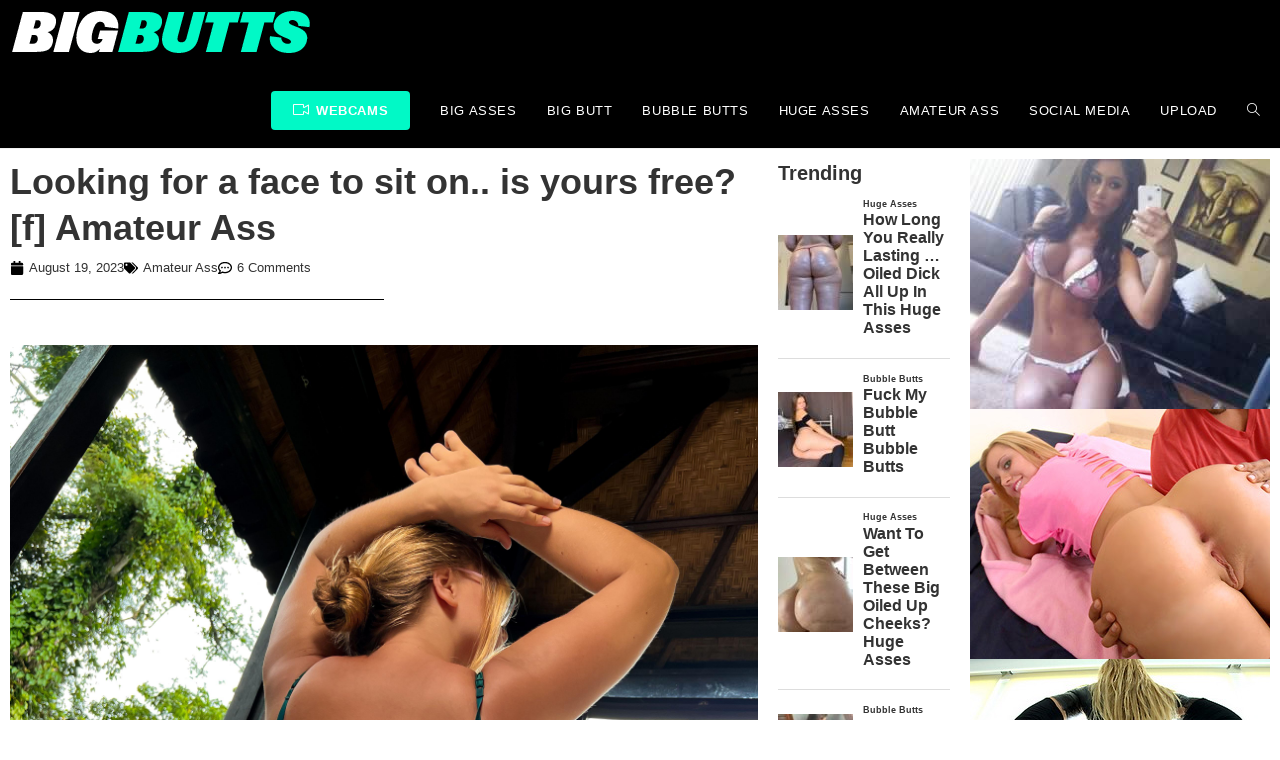

--- FILE ---
content_type: text/plain
request_url: https://www.google-analytics.com/j/collect?v=1&_v=j102&a=251964610&t=pageview&_s=1&dl=https%3A%2F%2Fbigbuttslive.com%2Flooking-for-a-face-to-sit-on-is-yours-free-f-amateur-ass%2F&ul=en-us%40posix&dt=Looking%20for%20a%20face%20to%20sit%20on..%20is%20yours%20free%3F%20%5Bf%5D%20Amateur%20Ass&sr=1280x720&vp=1280x720&_u=YEBAAEABAAAAACAAI~&jid=1928435632&gjid=1789290798&cid=1133771854.1762779596&tid=UA-126866-18&_gid=764230625.1762779596&_r=1&_slc=1&gtm=45He5b50n81KZT9SN4v854242265za200zd854242265&gcd=13l3l3l3l1l1&dma=0&tag_exp=101509157~103116026~103200004~103233427~104527906~104528500~104684208~104684211~104948813~115480710~115583767~115616986~115938466~115938468~116217636~116217638&z=1495828712
body_size: -451
content:
2,cG-BSTSKSE069